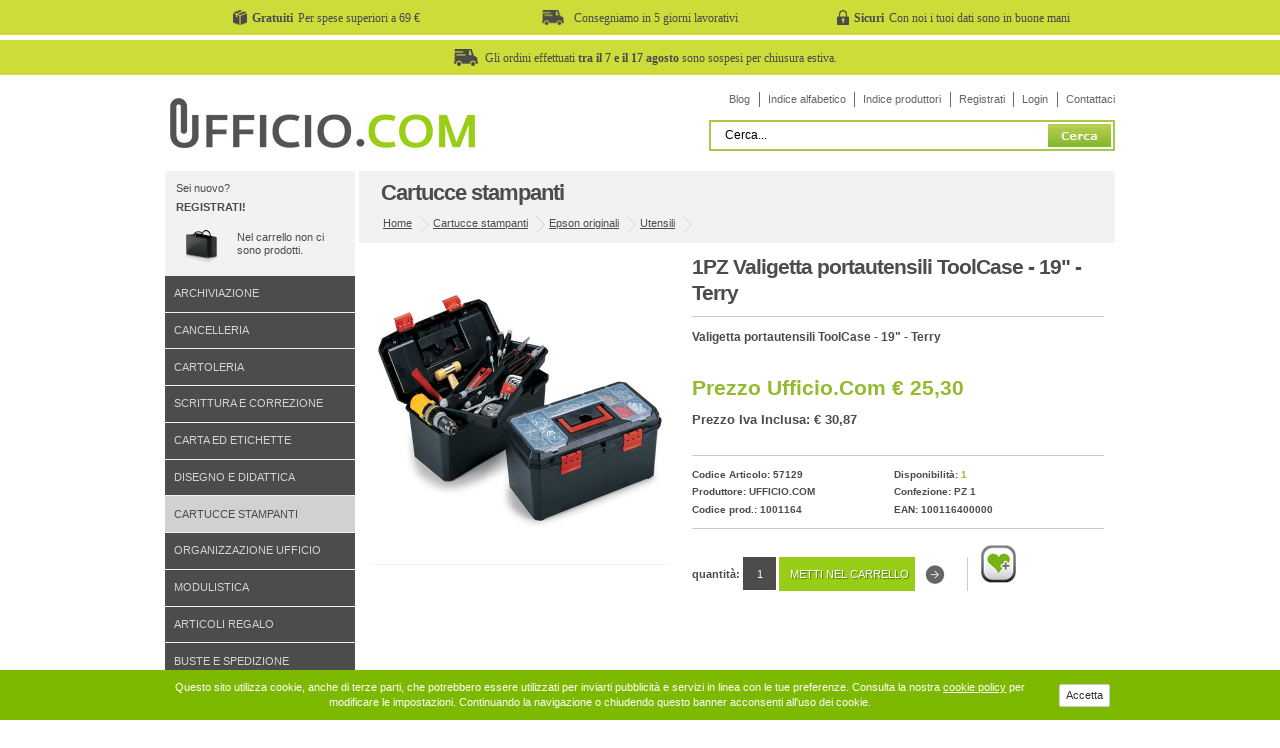

--- FILE ---
content_type: text/html; charset=utf-8
request_url: https://www.ufficio.com/p/servizi-generali/53856/valigetta-portautensili-toolcase-19-terry.html
body_size: 9602
content:


<!DOCTYPE html PUBLIC "-//W3C//DTD XHTML 1.0 Strict//EN" "http://www.w3.org/TR/xhtml1/DTD/xhtml1-strict.dtd" >
<html xmlns="http://www.w3.org/1999/xhtml" xml:lang="it" lang="it" >
	<head>
    	<link rel="canonical" href="https://www.ufficio.com/p/cartucce-stampanti/53856/1pz-valigetta-portautensili-toolcase-19-terry.html" />
		<meta http-equiv="Content-Type" content="text/html; charset=utf-8" />
        <meta name="description" content="Valigetta portautensili in polipropilene nero con inserti gialli. Vassoio interno estraibile e organizer sul coperchio. Dimensioni: l 475 x p 240 x h 225 mm. Peso 1.6kg. - codice: 1001164" />
        <meta name="keywords" content="Cartucce stampanti,Epson originali,Utensili," />

        <title>1PZ Valigetta portautensili ToolCase - 19" - Terry - Ufficio.com</title>
		<link type="text/css" rel="stylesheet" media="screen" href="https://www.ufficio.com/css/screen.min.css?rel-20071600" />
        <!--[if IE]><link type="text/css" rel="stylesheet" media="screen" href="https://www.ufficio.com/css/ie.css" /><![endif]-->
        <!--[if IE 6]>
			<link type="text/css" rel="stylesheet" media="screen" href="https://www.ufficio.com/css/ie6.css" />
			<script type="text/javascript" src="https://www.ufficio.com/js/unitpngfix.js"></script>
		<![endif]-->
        <!--<link rel="stylesheet" href="js/milkbox/milkbox.css" type="text/css" media="screen" />-->
		<style type="text/css">
   		.colore_nero {
			background-image:url(/images/mc_nero.png); background-repeat:no-repeat; background-position:center; padding-left:5px; padding-right:5px;
		}
		.colore_ciano {
			background-image:url(/images/mc_ciano.png); background-repeat:no-repeat; background-position:center; padding-left:5px; padding-right:5px;
		}
		.colore_giallo {
			background-image:url(/images/mc_giallo.png); background-repeat:no-repeat; background-position:center; padding-left:5px; padding-right:5px;
		}
		.colore_magenta {
			background-image:url(/images/mc_magenta.png); background-repeat:no-repeat; background-position:center; padding-left:5px; padding-right:5px;
		}
		.colore_tricolor {
			background-image:url(/images/mc_3colors.png); background-repeat:no-repeat; background-position:center; padding-left:5px; padding-right:5px;
		}


		.img_indice
		{
			 filter:alpha(opacity=100); -moz-opacity: 1; opacity: 1; cursor:pointer;
		}
		.img_indice:hover
		{
			 filter:alpha(opacity=90); -moz-opacity: 0.9; opacity: 0.9;
		}
		.img_shot
		{
			 filter:alpha(opacity=100); -moz-opacity: 1; opacity: 1; cursor:pointer;
		}
		.img_shot:hover
		{
			 filter:alpha(opacity=90); -moz-opacity: 0.9; opacity: 0.9;
		}
		.smenu
		{
			padding-left:0px; font-size:11px; padding-top:0px;padding-bottom:1px;
			color:#4C4C4C; min-height:18px;  vertical-align:middle;
			border-bottom:1px solid #f2f2f2;

		}
		.smenu:hover
		{
			background-color:#AACC66; color:#FFF;
			border-bottom:1px solid #FFF;

		}

		.smenu_sel
		{
			padding-left:0px; font-size:11px; padding-top:0px;padding-bottom:1px;
			min-height:18px; vertical-align:middle;
			background-color:#83BC0F; color:#FFF;
			border-bottom:1px solid #FFF;
		}

		.smenu_root
		{
			padding-left:0px; font-size:11px; padding-top:0px;padding-bottom:1px;
			color:#4C4C4C; min-height:18px;  vertical-align:middle;
			border-bottom:1px solid #D8D8D8;

		}
		.smenu_root:hover
		{
			background-color:#ADADAD; color:#000000;
			border-bottom:1px solid #FFF;

		}



		.link_index_cat
		{
			font-size:11px; padding-top:5px;padding-bottom:3px;
			color:#646464; text-decoration:none;
		}
		.link_index_cat:hover
		{
			font-size:11px; padding-top:5px;padding-bottom:3px;
			color:#6CB510; text-decoration:underline;
		}
		.link_index_cat_sel
		{
			font-size:11px; padding-top:5px;padding-bottom:3px;
			color:#6CB510; text-decoration:underline;
		}



		.titolo_reparto
		{

			font-family:  Arial, Helvetica, sans-serif; font-size:18px; margin-bottom:0px; font-weight:NORMAL; color:#4C4C4C; cursor:pointer; text-decoration:none;
		}
		.link_top
		{
			font-size:11px; padding-top:5px;padding-bottom:3px; text-decoration:none;
			color:#4C4C4C;

		}
		.link_top:hover
		{
			text-decoration:underline;
			color:#000000;

		}

		</style>
	<script language="javascript" type="text/javascript">

        function getXMLHTTP() { //fuction to return the xml http object
            var xmlhttp=false;
            try{
                xmlhttp=new XMLHttpRequest();
            }
            catch(e)	{
                try{
                    xmlhttp= new ActiveXObject("Microsoft.XMLHTTP");
                }
                catch(e){
                    try{
                    xmlhttp = new ActiveXObject("Msxml2.XMLHTTP");
                    }
                    catch(e1){
                        xmlhttp=false;
                    }
                }
            }
            return xmlhttp;
        }

		function trackArtview(Id,ids) {
			var strURL="https://www.ufficio.com/_ajax_product_stat.asp?ida="+Id+"&ids="+ids;
			var req = getXMLHTTP();
			if (req) {
				req.onreadystatechange = function() {
					if (req.readyState == 4) {
						if (req.status == 200) {
						} else {
							//alert("There was a problem while using XMLHTTP:\n" + req.statusText);
						}
					}
				}
				req.open("POST", strURL, true);
				req.send(null);
			}
		}





	</script>


 	

<!-- mobile -->
<meta name="viewport" content="width=device-width, initial-scale=1.0">
<link type="text/css" rel="stylesheet" media="screen" href="/css/g2c-responsive.min.css?v=202010128058" />



	</head>
	<body id="ufficio-com" class="page" itemscope itemtype="http://schema.org/Product">

		<style>
    .u-tbar
    {
        background: #cddc39;
        /*background: #fcd354;*/
        height: 35px;
        margin-top: -10px;
        margin-bottom: 15px;
        display: flex;
    }

    .u-tbar-container
    {
        width: 950px;
        margin: 0 auto;
        display: flex;
        justify-content: center;
        align-items: center;
    }

    .u-tbar-title
    {
        font-family: Verdana;
        font-weight: bold;
        margin-right: 5px;
        margin-left: 5px;
        font-size: 9pt;
    }

    .u-tbar-text
    {
        font-family: Verdana;
        font-size: 9pt;
    }

    .u-tbar-item img
    {
        height: 15px;
        width: auto;
    }

    .u-tbar-item
    {
        display: flex;
        width: 33%;
        justify-content: center;
        align-items: center;
    }

    .u-tbar-item-full
    {
        display: flex;
        width: 100%;
        justify-content: center;
        align-items: center;
    }

    .u-tbar-item-full .u-tbar-text
    {
        padding-left: 7px;
    }

    @media(max-width: 480px)
    {
        .u-tbar {
            display: none
        }
    }

</style>

<div class="u-tbar">
    <div class="u-tbar-container">
        <div class="u-tbar-item">
            <img src="/images/gratuiti.png" alt="Spese gratuite a partire da 69€" />
            <p class="u-tbar-title">Gratuiti</p>
            <p class="u-tbar-text">Per spese superiori a 69 €</p>
        </div>


        <div class="u-tbar-item">
            <img src="/images/rapidi.png" alt="Consegna in 5 giorni lavorativi" />
            <p class="u-tbar-title"></p>
            <p class="u-tbar-text">Consegniamo in 5 giorni lavorativi</p>
        </div>

        <div class="u-tbar-item">
            <img src="/images/sicuri.png" alt="I tuoi dati sono in buone mani" />
            <p class="u-tbar-title">Sicuri</p>
            <p class="u-tbar-text">Con noi i tuoi dati sono in buone mani</p>
        </div>
    </div>
</div>

<!-- <div class="u-tbar" style="background: #ffeb3b; padding: 10px"> 
    <div class="u-tbar-container">
        <div class="u-tbar-item-full">
            <p class="u-tbar-title"></p>
            <img src="/images/rapidi.png" alt="Consegna in 5 giorni lavorativi" />
            <p class="u-tbar-text">Le consegne degli ordini potranno subire rallentamenti a causa dell'emergenza in corso. La consegna ad un giorno non è garantita</p>
        </div>
    </div>
</div> -->

<!-- <div class="u-tbar">
    <div class="u-tbar-container">
        <div class="u-tbar-item-full">
            <p class="u-tbar-title"></p>
            <img src="/images/rapidi.png" alt="Consegna in 5 giorni lavorativi" />
            <p class="u-tbar-text">Gli ordini effettuati <strong>dall'8 al 16 agosto</strong> saranno evasi a partire <strong>dal 19 agosto</strong>.</p>
        </div>
    </div>
</div> -->

<div class="u-tbar">
    <div class="u-tbar-container">
        <div class="u-tbar-item-full">
            <p class="u-tbar-title"></p>
            <img src="/images/rapidi.png" alt="Consegna in 5 giorni lavorativi" />
            <p class="u-tbar-text">Gli ordini effettuati <strong>tra il 7 e il 17 agosto</strong> sono sospesi per chiusura estiva.</p>
        </div>
    </div>
</div>


		<ul id="nav_access">
        	<li><a accesskey="n" href="#products">I nostri prodotti</a></li>
        	<li><a accesskey="k" href="#offers">Le promozioni del mese</a></li>
        	<li><a accesskey="o" href="#product">Il prodotto ricercato</a></li>
        </ul>
        <div id="wrap">
 			<div id="header" class="header-normale">
    <div id="searchui"  >
    <div style="margin-bottom:0px; padding-bottom:0px;">
        <form action="https://www.ufficio.com/ricerca.html" method="post"   id="f_search" onsubmit="return false;"  >
        <div style="float:right; margin-top:0px;border:2px solid #AAC847; background-color:#FFF; padding:2px;"><label for="search">Cerca del sito</label>
        
        <input size="29" maxlength="50" type="text" id="search" name="search" value="Cerca..."  onfocus='pulisciCampo(this)' onblur='riempiCampo(this)' style="width:320px; border:none" />
        <input type="submit" id="search_btn" value="Cerca" />
        <input type="hidden" name="FROM_PAGE" value="" />
        <input type="hidden" name="IDCAT" value="18" />
        <input type="hidden" name="IDSCAT" value="280" /></div>
        </form>
   </div>
</div>

    <div id="branding"><a title="Ufficio.com" href="https://www.ufficio.com/" ></a></div>
	<ul id="nav_user" style="top:2px;">

    <li><a href="https://www.ufficio.com/blog/ufficio-0" title="Blog di Ufficio.com" >Blog</a></li>

     
    <li><a href="https://www.ufficio.com/l/A.html" title="Indice alfabetico" >Indice alfabetico</a></li>

    <li><a href="https://www.ufficio.com/marche/" title="Indice produttori">Indice produttori</a></li>
    
        <li><a href="https://www.ufficio.com/registrazione.html" title="Registrati" rel="nofollow">Registrati</a></li>
        <li><a href="https://www.ufficio.com/login.html" title="Login" rel="nofollow">Login</a></li>
    
    <li><a href="https://www.ufficio.com/servizio_clienti.html" title="Contattaci">Contattaci</a></li>
    
</ul>

</div>

			<div id="nav_sub">
			   	<div class="shopping-cart">
	
    <p class="welcome">
    	Sei nuovo? <a href="https://www.ufficio.com/registrazione.html"><strong>Registrati!</strong></a> 
        <span id="TARGET_AJAX_CART"><span class="goto-shopbag">Nel carrello non ci sono prodotti.</span></span>
    </p>
</div>


				<h2>I nostri prodotti:</h2>
				<ul id="nav_features">
					
		<li><a href="https://www.ufficio.com/a/1/archiviazione.html">Archiviazione</a></li>
   
		<li><a href="https://www.ufficio.com/a/7/cancelleria.html">Cancelleria</a></li>
   
		<li><a href="https://www.ufficio.com/a/6/cartoleria.html">Cartoleria</a></li>
   
		<li><a href="https://www.ufficio.com/a/8/scrittura-correzione.html">Scrittura e correzione</a></li>
   
		<li><a href="https://www.ufficio.com/a/4/carta-etichette.html">Carta ed etichette</a></li>
   
		<li><a href="https://www.ufficio.com/a/9/disegno-didattica.html">Disegno e didattica</a></li>
   
		<li class="current">
			<a href="https://www.ufficio.com/a/18/cartucce-stampanti.html">Cartucce stampanti</a>
		 </li>
   
		<li><a href="https://www.ufficio.com/a/2/organizzazione-ufficio.html">Organizzazione ufficio</a></li>
   
		<li><a href="https://www.ufficio.com/a/3/modulistica.html">Modulistica</a></li>
   
		<li><a href="https://www.ufficio.com/a/10/articoli-regalo.html">Articoli regalo</a></li>
   
		<li><a href="https://www.ufficio.com/a/5/buste-spedizione.html">Buste e spedizione</a></li>
   
		<li><a href="https://www.ufficio.com/a/14/comunicazione-visiva.html">Comunicazione visiva</a></li>
   
		<li><a href="https://www.ufficio.com/a/15/macchine-ufficio.html">Macchine per ufficio</a></li>
   
		<li><a href="https://www.ufficio.com/a/16/audio-video-telefonia.html">Audio video e telefonia</a></li>
   
		<li><a href="https://www.ufficio.com/a/17/informatica.html">Informatica</a></li>
   
		<li><a href="https://www.ufficio.com/a/13/arredamento.html">Arredamento</a></li>
   
		<li><a href="https://www.ufficio.com/a/12/pulizia-igiene.html">Pulizia e igiene</a></li>
   
		<li><a href="https://www.ufficio.com/a/11/servizi-generali.html">Servizi generali</a></li>
   
 				</ul>
				<div class="new-cat">
    <h3>Indice produttori</h3>
    <p><a href="https://www.ufficio.com/marche/">Cerca i prodotti a listino per nome marca.</a></p>
</div>
<div class="sell">
    <h3>I più venduti</h3>
    <p><a href="https://www.ufficio.com/top_seller.html">Scopri gli oggetti preferiti su ufficio.com</a></p>
</div>
<div class="new-item">
    <h3>Le Novit&agrave;</h3>
    <p><a href="https://www.ufficio.com/top_novita.html">Le ultime novit&agrave; inserite su ufficio.com</a></p>
</div>
	<div style="height:150px; background-color:#E8E8E8;"> </div>


			</div>
            <div id="content" >
				<div id="content_main" class="dett">
					<h2>Cartucce stampanti</h2>
					<div class="breadcrumbs" itemscope itemtype="http://schema.org/WebPage" >
						<!--<em>Sei in:</em>-->
						<ul>
							<li class="first"><a href="https://www.ufficio.com/">Home</a>
                                <ul itemprop="breadcrumb">
	                                
                                   		<li><a href="https://www.ufficio.com/a/18/cartucce-stampanti.html">Cartucce stampanti</a>
                                    
                                        <ul>
                                            
                                                <li >
                                                	<a href="https://www.ufficio.com/b/cartucce-stampanti/18/280/epson-originali/1/">Epson originali</a>
                                                    <ul>
                                                        <a href="https://www.ufficio.com/c/cartucce-stampanti/18/280/epson-originali/667/utensili/1/">Utensili</a>                                                    </ul>
                                                </li>
                                             
                                        </ul>
                                        
                                    </li>
                                </ul>
							</li>
						</ul>
					</div>

                    <meta itemprop="name" content="1PZ Valigetta portautensili ToolCase - 19  - Terry">
                    <meta itemprop="description" content="Valigetta portautensili in polipropilene nero con inserti gialli. Vassoio interno estraibile e organizer sul coperchio. Dimensioni: l 475 x p 240 x h 225 mm. Peso 1.6kg.">
					
                    <meta itemprop="productID" content="100116400000">
                    
						<div id="product">
					


						<div class="review" style="padding-bottom:15px; margin-bottom:20px;">

                            <h1>1PZ Valigetta portautensili ToolCase - 19" - Terry</h1>
                            <p>Valigetta portautensili ToolCase - 19" - Terry</p>


							<div class="photo">
                            	
									<img itemprop="image" alt="Valigetta portautensili ToolCase - 19" - Terry" src="https://www.ufficio.com/public/img-prodotti/57129.jpg?09112013" width="300"  style="margin-left:10px; margin-top:10px;"  />
									
                                <div style="margin:0px 20px 0px 10px; padding-bottom:4px; border-bottom:1px solid #F0F0F1; " align="left">

                                </div>

								


							</div>
                            
							<br />

                            
							<p class="our-price" style="text-transform:capitalize" itemprop="offers" itemscope itemtype="http://schema.org/Offer">
    						   <meta itemprop="price" content="25,30" />
    						   <meta itemprop="priceCurrency" content="EUR" />

							   
									<link itemprop="availability" href="http://schema.org/InStock" />
                                


                           	   Prezzo Ufficio.com &#8364; 25,30<br />
                               
								   <span >Prezzo Iva inclusa: &#8364; 30,87</span>
                               


                            </p>


														<script type="text/javascript">
														var google_tag_params = {
														ecomm_prodid: '57129',
														ecomm_pagetype: 'product',
														ecomm_totalvalue: '25,30',
														dynx_itemid: '57129',
														dynx_pagetype: 'product',
														dynx_totalvalue: '25,30',
														};
														</script>
														<script type="text/javascript">
														/* <![CDATA[ */
														var google_conversion_id = 1017399884;
														var google_custom_params = window.google_tag_params;
														var google_remarketing_only = true;
														/* ]]> */
														</script>
														<script type="text/javascript" src="//www.googleadservices.com/pagead/conversion.js">
														</script>
														<noscript>
														<div style="display:inline;">
														<img height="1" width="1" style="border-style:none;" alt="" src="//googleads.g.doubleclick.net/pagead/viewthroughconversion/1017399884/?guid=ON&amp;script=0"/>
														</div>
														</noscript>





							<h3>Dettagli prodotto:</h3>

							<ul itemprop="manufacturer" itemscope itemtype="http://schema.org/Organization">
								<li>Codice Articolo: 57129</li>
                                
									<li >Disponibilità: <span style="font-size:10px;color:#94BB30;font-weight:bold;">1</span></li>
                                
    						    <meta itemprop="name" content="ufficio.com" />
								<li>Produttore: <a href="https://www.ufficio.com/d/cartucce-stampanti/18/280/epson-originali/ufficio.com//1/">ufficio.com</a></li>
								<li>Confezione: PZ&nbsp;1</li>
                                
                                <li>Codice prod.: 1001164</li>
                                
                                <li>EAN: 100116400000</li>
                                
							</ul>

							


                            <div style="float:left; width:275px; margin-top:15px;border-right:1px solid #CBCBCB; ">
								<form id="add-cart" action="https://www.ufficio.com/_add_carrello.asp" method="post" name="add_product">
									<p>
										<label for="deal">Quantità:</label>
										<input value="1" id="deal" name="qta_prod" type="text" size="2" style="width:25px;" maxlength="3" onfocus="pulisciCampo(this)" onblur="riempiCampo(this)" />
										<input id="shop-cart-btn" class="btn-call" type="submit" value="Metti nel carrello" style="width:136px;" />
										<input type="hidden" name="id" value="53856">
									</p>
								</form>
                            </div>

                            <div style="float:right; width:125px;  margin-top:3px;height:24px;  padding-bottom:2px; padding-left:6px;" align="left">
                            

                            <a href="https://www.ufficio.com/memoria.html?idart=53856&view_memory=yes"  rel="nofollow" title="Memorizza questo prodotto"><img src="https://www.ufficio.com/images/ico_scheda_memoria.jpg" style="padding-left:2px;" alt="Memorizza prodotto" /></a>

                            </div>
                            <div style="clear:both;"></div>

						</div>
						<div class="info">
							<h3>Descrizione e caratteristiche della Valigetta portautensili ToolCase - 19" - Terry</h3>

							<ul id="info_anchor" >
								<li><a href="#prod-descr">Descrizione e Caratteristiche</a></li>
							</ul>

							<div id="prod-descr" >

								<p>
                                	
										Questo articolo <strong>Valigetta portautensili ToolCase - 19" - Terry</strong> è prodotto da <strong></strong> con codice produttore 1001164&nbsp;
                                    
                                    è disponibile immediatamente in 1 pezzi.
                                    
                                    <br />

<!--  									Il Si può ottenere un prezzo scontato in caso di acquisto multiplo in base alle 3 fasce di prezzo della tabella qui sopra.<br />
-->                                    



                                    Aggiungendo l'articolo al carrello d'acquisto sarà evidenziata la data prevista di arrivo.<br />
									Consegna in 24/48h in tutta Italia.

								</p>


								<p>
									Valigetta portautensili in polipropilene nero con inserti gialli. Vassoio interno estraibile e organizer sul coperchio. Dimensioni: l 475 x p 240 x h 225 mm. Peso 1.6kg.
                                </p>

                                <p>

								
								</p>
							</div>

 						</div>
					</div>

					

                        <div id="related-prod" class="g2c-related-prod grayh">

                           <h3>Chi ha acquistato questo prodotto ha scelto anche:</h3>
                            <ul>
                                
                            </ul>
                        </div>


						<div id="related-prod" class="g2c-related-prod freeh">

                           <h3>Prodotti correlati:</h3>
                            <ul>
                                
                                        <li>
											<a title="Kit valigetta per casa da 60 utensili - MKC / Winner" href="https://www.ufficio.com/p/cartucce-stampanti/56915/1pz-kit-valigetta-casa-60-utensili-mkc-winner.html">
                                        		<img alt="Kit valigetta per casa da 60 utensili - MKC / Winner" src="https://www.ufficio.com/images/not-avail-150.png?09112013" width="150" height="150" style="margin-top:10px;"  />
												<em>Kit valigetta per casa da 60 utensili - MKC / Winner (PZ&nbsp;1)</em>
												<div class="g2c-price"> <span>72,50€</span>  0,00€</div>
												<div class="cta-scopri">scopri di più</div>
											</a>
										</li>

                                       
                                        <li>
											<a title="Valigetta portautensili ToolCase - 19" - Terry" href="https://www.ufficio.com/p/cartucce-stampanti/53856/1pz-valigetta-portautensili-toolcase-19-terry.html">
                                        		<img alt="Valigetta portautensili ToolCase - 19" - Terry" src="https://www.ufficio.com/public/img-prodotti-sm/57129.jpg?09112013" width="150" height="150" style="margin-top:10px;"  />
												<em>Valigetta portautensili ToolCase - 19" - Terry (PZ&nbsp;1)</em>
												<div class="g2c-price"> <span>20,73€</span>  25,30€</div>
												<div class="cta-scopri">scopri di più</div>
											</a>
										</li>

                                       
                                        <li>
											<a title="Alchol tester" href="https://www.ufficio.com/p/cartucce-stampanti/39259/alchol-tester-mkc-530134690-33910.html">
                                        		<img alt="Alchol tester" src="https://www.ufficio.com/public/img-prodotti-sm/395448A1.jpg?09112013" width="150" height="150" style="margin-top:10px;"  />
												<em>Alchol tester (pz.&nbsp;1)</em>
												<div class="g2c-price"> <span>11,09€</span>  2,16€</div>
												<div class="cta-scopri">scopri di più</div>
											</a>
										</li>

                                       
                                        <li>
											<a title="Valigetta portautensili ToolCase - 22" - Terry" href="https://www.ufficio.com/p/cartucce-stampanti/53860/1pz-valigetta-portautensili-toolcase-22-terry.html">
                                        		<img alt="Valigetta portautensili ToolCase - 22" - Terry" src="https://www.ufficio.com/public/img-prodotti-sm/57130.jpg?09112013" width="150" height="150" style="margin-top:10px;"  />
												<em>Valigetta portautensili ToolCase - 22" - Terry (PZ&nbsp;1)</em>
												<div class="g2c-price"> <span>26,98€</span>  0,00€</div>
												<div class="cta-scopri">scopri di più</div>
											</a>
										</li>

                                       
                            </ul>
                        </div>


                    
				</div>



                

            </div>




			<div id="footer"  itemscope itemtype="http://schema.org/Organization"   >
    <meta itemprop="name" content="Ufficio.com">
    <meta itemprop="description" content="Ufficio.com vendita online di oltre 15.000 prodotti per l'ufficio: accessori, cancelleria, consumabili e articoli regalo delle migliori marche.">
    
    <meta itemprop="telephone" content="0464 588038">
    <meta itemprop="faxNumber" content="0464 588087">
    <meta itemprop="foundingDate" content="01/01/2004">
	
    <div class="follow-us" style="padding-bottom:350px;; " >
        <h4>Segui Ufficio.com su</h4>
        <ul>
            <li class="youtube"><a href="http://www.youtube.com/ufficiocom" target="_blank" rel="nofollow">Seguici su Youtube</a></li>
            <li class="facebook"><a href="http://www.facebook.com/pages/Ufficiocom/127481307270549" rel="nofollow">Diventa fan su Facebook</a></li>


        </ul>
    </div>
    <div class="links customer-care">
        <h4>Servizio clienti</h4>
        <ul>
            <li><a href="https://www.ufficio.com/servizio_clienti.html">Contattaci online</a></li>
            <li><a href="https://www.ufficio.com/ordini_tracking.html" rel="nofollow">Traccia la spedizione</a></li>
            <li><a href="https://www.ufficio.com/recupero_dati.html" rel="nofollow">Recupero password</a></li>
        </ul>
    </div>
    <div class="links footer-help">
        <h4>Informazioni</h4>
        <ul>
            <li><a href="https://www.ufficio.com/faq.html?item=pagamenti">Consegna e pagamento</a></li>
            <li><a href="https://www.ufficio.com/faq.html?item=sicurezza">Pagamenti in sicurezza</a></li>
            <li><a href="https://www.ufficio.com/faq.html?item=spedizioni">Spedizioni acquisti</a></li>
            <li><a href="https://www.ufficio.com/faq.html">F.A.Q. - Domande frequenti</a></li>

        </ul>
    </div>
    <div class="links about">
        <h4>Ufficio.com</h4>
        <ul>
            <li><a href="https://www.ufficio.com/informazioni_chisiamo.html">Chi siamo</a></li>

            
             <li><a href="https://www.ufficio.com/informativa-doc.html">Privacy </a></li>
             <li><a href="https://www.ufficio.com/informativa-doc2.html">Condizioni vendita </a></li>

             <li><a href="https://www.ufficio.com/informativa-doc3.html">Cookies </a></li>
             <li><a href="https://www.ufficio.com/note_legali.html">Note legali</a></li>

            
         </ul>



    </div>


    <div class="payment" align="right"  >

<style>
.payment a {
  color: black!important;
}
</style>

            <div style=" border:0px solid; padding-right:10px;  padding-bottom:30px; width:730px; text-align:left;  margin-left:5px;  font-weight:normal; font-size:11px;">
         <strong>Vendita cartoleria, cancelleria, carta, cartucce, toner e accessori per il tuo Ufficio</strong><br/><br/>
<a href="http://www.ufficio.com/">Ufficio.com</a> da molti anni si distingue per essere un sito di e-commerce sicuro ed affidabile di articoli per ufficio online, la cura per i nostri clienti  &egrave; al centro delle nostre attenzioni, il customer care &egrave; uno dei nostri punti forti, riforniamo <strong>materiali ed articoli per ufficio</strong> ad aziende, scuole, privati ed enti pubblici.
Il nostro catalogo prodotti, ricco di forniture per uffici e attrezzatura ufficio, spazia dalla <a href="http://www.ufficio.com/a/6/cartoleria.html">cartoleria</a> alla <a href="http://www.ufficio.com/a/7/cancelleria.html">cancelleria</a>, tra i nostri prodotti pi&ugrave; venduti non possiamo non citare le <a href="http://www.ufficio.com/a/18/cartucce-stampanti.html">cartucce compatibili</a>, ecco alcuni brand che trattiamo ( <a href="http://www.ufficio.com/c/cartucce-stampanti/18/280/epson-originali/598/epson-stampanti-inkjet/1/">Epson</a> | <a href="http://www.ufficio.com/c/cartucce-stampanti/18/282/hp-originali/625/hp-stampanti-inkjet/1/">Hp</a> | <a href="http://www.ufficio.com/c/cartucce-stampanti/18/278/compatibili-5star/541/canon-inkjet/1/">Canon</a> ),
ma anche le <a href="http://www.ufficio.com/b/arredamento/13/28/sedie/1/">sedie da ufficio</a>, le <a href="http://www.ufficio.com/b/macchine-ufficio/15/8/etichettatrici/1/">etichettatrice</a>, i <a href="http://www.ufficio.com/b/macchine-ufficio/15/12/distruggidocumenti/1/">distruggi documenti</a> ed ovviamente i <a href="http://www.ufficio.com/a/18/cartucce-stampanti.html">toner compatibili</a>, <a href="http://www.ufficio.com/c/cartucce-stampanti/18/292/samsung-originali/790/samsung-multifunzione-inkjet/1/">Samsung</a> in primis. Siamo conosciuti ed apprezzati per i nostri prezzi sulla <a href="http://www.ufficio.com/c/carta-etichette/4/98/carta-stampanti-fotocopiatrici/511/carta-fotocopie-a4/1/">carta a4</a>, ma anche per le <a href="http://www.ufficio.com/r/penne-cancellabili.html">penne cancellabili</a>, la <a href="http://www.ufficio.com/c/disegno-didattica/9/264/cartoncino-colorato/527/carta-crespata/1/">carta velina</a>, lo <a href="http://www.ufficio.com/c/buste-spedizione/5/255/packaging/697/nastri-adesivi-l-imballaggio-spedizione/1/">scotch</a>, i <a href="http://www.ufficio.com/b/disegno-didattica/9/266/pennarelli/1/">pennarelli</a> ed i <a href="http://www.ufficio.com/b/archiviazione/1/62/raccoglitori/1/">raccoglitori ad anelli</a>. Da noi inoltre tanti altri articoli come: le <a href="http://www.ufficio.com/c/disegno-didattica/9/265/pastelli/705/matite-colorate/1/">matite colorate</a>, i <a href="http://www.ufficio.com/c/arredamento/13/272/complementi-d-arredamento/578/portaombrelli/1/">portaombrelli</a>, i <a href="http://www.ufficio.com/c/organizzazione-ufficio/2/59/accessori/166/portapenne/1/">portapenne</a>, e le <a href="http://www.ufficio.com/c/articoli-regalo/10/49/agende-calendari/142/agende/1/">agende</a>.<br/><br/>
<strong>Ufficio.com</strong> il tuo partner ideale per la <a href="http://www.ufficio.com/a/6/cartoleria.html">cartoleria online</a> e la <a href="http://www.ufficio.com/a/7/cancelleria.html">cancelleria ufficio</a>, prova il nostro servizio e non rimarrai deluso !!!

        </div>

            <div style=" border:0px solid; padding-right:10px; padding-bottom:30px; width:730px; text-align:left;  margin-left:5px;  font-weight:normal; font-size:11px;">


        <strong>Ricerche frequenti:</strong> <a href="http://www.ufficio.com/a/6/cartoleria.html">cartoleria</a> | <a href="http://www.ufficio.com/a/7/cancelleria.html">cancelleria</a> | <a href="http://www.ufficio.com/a/18/cartucce-stampanti.html">cartucce compatibili</a> | <a href="http://www.ufficio.com/c/cartucce-stampanti/18/280/epson-originali/598/epson-stampanti-inkjet/1/">cartucce epson</a> | <a href="http://www.ufficio.com/c/cartucce-stampanti/18/282/hp-originali/625/hp-stampanti-inkjet/1/">cartucce hp</a> | <a href="http://www.ufficio.com/c/cartucce-stampanti/18/278/compatibili-5star/541/canon-inkjet/1/">cartucce canon</a> | <a href="http://www.ufficio.com/b/arredamento/13/28/sedie/1/">sedie ufficio</a> | <a href="http://www.ufficio.com/b/macchine-ufficio/15/8/etichettatrici/1/">etichettatrice</a> | <a href="http://www.ufficio.com/b/macchine-ufficio/15/12/distruggidocumenti/1/">distruggi documenti</a> | <a href="http://www.ufficio.com/c/cartucce-stampanti/18/292/samsung-originali/790/samsung-multifunzione-inkjet/1/">toner samsung</a> | <a href="http://www.ufficio.com/a/18/cartucce-stampanti.html">toner compatibili</a> | <a href="http://www.ufficio.com/c/carta-etichette/4/98/carta-stampanti-fotocopiatrici/511/carta-fotocopie-a4/1/">risma carta a4</a> | <a href="http://www.ufficio.com/c/carta-etichette/4/98/carta-stampanti-fotocopiatrici/511/carta-fotocopie-a4/1/">carta a4</a> | <a href="http://www.ufficio.com/r/penne-cancellabili.html">penne cancellabili</a> | <a href="http://www.ufficio.com/r/spillatrice.html">spillatrice</a> | <a href="http://www.ufficio.com/c/disegno-didattica/9/264/cartoncino-colorato/527/carta-crespata/1/">carta velina</a> | <a href="http://www.ufficio.com/c/buste-spedizione/5/255/packaging/697/nastri-adesivi-l-imballaggio-spedizione/1/">scotch</a> | <a href="http://www.ufficio.com/b/cancelleria/7/78/timbri/1/">timbro</a> | <a href="http://www.ufficio.com/b/disegno-didattica/9/266/pennarelli/1/">pennarelli</a> | <a href="http://www.ufficio.com/b/archiviazione/1/62/raccoglitori/1/">raccoglitori ad anelli</a> | <a href="http://www.ufficio.com/c/disegno-didattica/9/265/pastelli/705/matite-colorate/1/">matite colorate</a> | <a href="http://www.ufficio.com/c/arredamento/13/272/complementi-d-arredamento/578/portaombrelli/1/">portaombrelli</a> | <a href="http://www.ufficio.com/c/organizzazione-ufficio/2/59/accessori/166/portapenne/1/">portapenne</a> | <a href="http://www.ufficio.com/c/articoli-regalo/10/49/agende-calendari/142/agende/1/">agende</a> | <a href="http://www.ufficio.com/a/6/cartoleria.html">cartoleria online</a> | <a href="http://www.ufficio.com/a/7/cancelleria.html">cancelleria ufficio</a>
        </div>



        <h4>Pagamenti accettati</h4>
        <img src="https://www.ufficio.com/images/credit_card_2012.png" alt="credit card" border="0" />
    </div>
   <!-- <p>
    	<img alt="Ufficio.com" src="https://www.ufficio.com/images/logo-small.png" border="0" />
    </p>-->
    <div style=" border:0px solid; padding-top:10px; padding-bottom:10px; width:740px; text-align:center; float:right; font-weight:normal; font-size:11px;">
       <span> G2commerce S.r.l. societ&agrave; a socio unico | Loc. Pasina, 46 - 38066 - Riva del Garda TN <br />N. REA TN-216685 | P.IVA: 02328350224 | Capitale effettivamente versato: &euro; 20.000</span>
    </div>

</div>

<!--------------------- COOKIE ----------------------->
<script type="text/javascript" src="https://www.ufficio.com/cookiegxeu.js"></script>





<style>
    .feedaty {
        position: fixed;
        top: 50%;
        right: 0;
        width: 140px;
        border: 1px solid #f2f2f2;
        padding: 10px 10px 10px 10px;
        text-align: center;
        font-family: Verdana;
        transform: translateY(-80%);
    }

    .feedaty-title {
        font-size: 10pt;
        color: #338295;
        margin-bottom: 4px;
    }

    .feedaty-stats, .google-stats {
        margin-top: 20px;
    }

    .feedaty-stats p {
        margin-bottom: 5px;
        color: #338295;
        font-size: 9pt;
    }

    .feedaty-stats span {
        margin-bottom: 5px;
        color: #dd5e32;
        font-size: 10pt;
        font-weight: bold;
    }


    .feedaty-voto p {
        margin-bottom: 5px;
        color: #338295;
        font-size: 12pt;
    }

    .feedaty-voto a, .google-stats a.cta {
        background: #116164;
        color: white;
        text-decoration: none;
        padding: 5px 10px;
        font-size: 7pt;
    }

    .feedaty-stars{
        margin-top: 10px;
        margin-bottom: 5px;
    }

    .google-stats
    {
        border-top: 1px solid #f2f2f4;
        padding-top: 10px;
    }

    .google-stats a.cta {
        margin-top: 10px;
        display: inline-block;
        padding: 7px 10px;
    }


    @media(max-width: 1350px)
    {
        .feedaty {
            display: none;
        }
    }

</style>

<div class="feedaty">
    <div>
        <p class="feedaty-title">Recensione dei clienti</p>
        <a href="https://www.feedaty.com/feedaty/reviews/ufficiocom" rel="nofollow" target="_blank"><img src="/public/feedaty-logo.jpg" alt="Logo feedaty, recensioni certificate"/></a>
    </div>

    <div class="feedaty-stats">
        <div><p>OPINIONI TOTALI</p></div>
        <div><span>97</span></div>
        <div class="feedaty-stars"><img src="/public/stars.jpg"/></div>
    </div>

    <div class="feedaty-voto">
        <p>Voto <span>4,4</span> /5</p>
        <a href="https://www.feedaty.com/feedaty/reviews/ufficiocom" rel="nofollow" target="_blank">LEGGI OPINIONI</a>
    </div>

    <div class="google-stats">
        <p class="feedaty-title">Recensioni su</p>
        <a href="https://www.google.it/search?q=ufficio.com+opinioni" target="_blank"><img src="/public/google.jpg" alt="Leggi le recensioni su google"/></a>
        <br/>
        <a href="https://www.google.it/search?q=ufficio.com+opinioni" class="cta" target="_blank">LEGGI OPINIONI</a>
    </div>
</div>




        </div>


		<script type="text/javascript" src="https://www.ufficio.com/js/mootools-1.2.4-core-yc.js"></script>
	 	<script type="text/javascript" src="https://www.ufficio.com/js/mootools-1.2.5.1-more.js"></script>
 		<script type="text/javascript" src="https://www.ufficio.com/js/functions.js"></script>
 		
           <script type="text/javascript">
				function force_realign() {
				 }
            </script>
		



<!-- <style>.async-hide { opacity: 0 !important} </style>
<script>(function(a,s,y,n,c,h,i,d,e){s.className+=' '+y;h.start=1*new Date;
h.end=i=function(){s.className=s.className.replace(RegExp(' ?'+y),'')};
(a[n]=a[n]||[]).hide=h;setTimeout(function(){i();h.end=null},c);h.timeout=c;
})(window,document.documentElement,'async-hide','dataLayer',4000,
{'GTM-KBKRPS7':true});</script> -->


<!-- Google Analytics -->
<script>
    (function(b,o,i,l,e,r){b.GoogleAnalyticsObject=l;b[l]||(b[l]=
            function(){(b[l].q=b[l].q||[]).push(arguments)});b[l].l=+new Date;
        e=o.createElement(i);r=o.getElementsByTagName(i)[0];
        e.src='//www.google-analytics.com/analytics.js';
        r.parentNode.insertBefore(e,r)}(window,document,'script','ga'));
    ga('create', 'UA-17329061-1');
    ga('set', 'anonymizeIp', true);
    ga('require', 'GTM-KBKRPS7');
    ga('require', 'ec');
    ga('send','pageview');
</script>


		<script>
				ga('ec:addProduct', {              
				  'id': '57129',                  
				  'name': '1PZ Valigetta portautensili ToolCase - 19" - Terry',
				  'category': 'Cartucce stampanti',  
				  'price' : '25,30'
				});

				ga('ec:setAction', 'detail');

				ga('send', 'event', 'UX', 'product', 'impression');


				var add_to_cart_btn = document.querySelector("#shop-cart-btn");
				add_to_cart_btn.addEventListener('click', function() {
					ga('ec:setAction', 'add');
					ga('send', 'event', 'UX', 'click', 'add to cart');  
				 }, false);
		</script>


	    


    </body>
</html>
